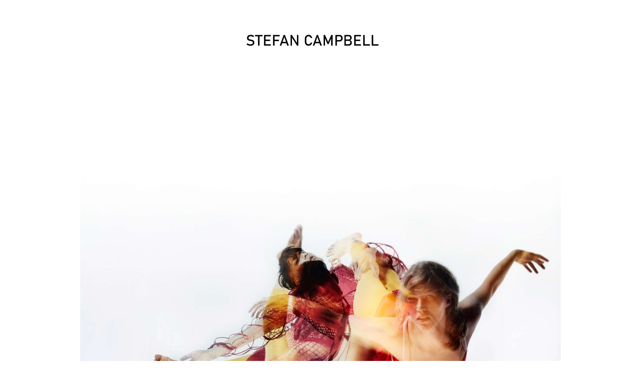

--- FILE ---
content_type: text/html; charset=UTF-8
request_url: http://stefancampbell.com/about-stefan-campbell/
body_size: 1558
content:
<!DOCTYPE html>
<html class="sp-html 
			sp-seedprod sp-h-full" lang="en-US">
<head>
							

		


<!-- Open Graph -->
<meta property="og:url" content="http://stefancampbell.com/about-stefan-campbell/" />
<meta property="og:type" content="website" />
						
<!-- Twitter Card -->
<meta name="twitter:card" content="summary" />
						
			<meta charset="UTF-8">
<meta name="viewport" content="width=device-width, initial-scale=1.0">
<!-- Default CSS -->
<link rel='stylesheet' id='seedprod-css-css'  href='http://stefancampbell.com/wp-content/plugins/coming-soon/public/css/tailwind.min.css?ver=6.19.7' type='text/css' media='all' /> <link rel='stylesheet' id='seedprod-fontawesome-css'  href='http://stefancampbell.com/wp-content/plugins/coming-soon/public/fontawesome/css/all.min.css?ver=6.19.7' type='text/css' media='all' /> 
	
	
	
	
	
	

	
	

	
<!-- Global Styles -->
<style>
	#sp-page{color:#272727} #sp-page .sp-header-tag-h1,#sp-page .sp-header-tag-h2,#sp-page .sp-header-tag-h3,#sp-page .sp-header-tag-h4,#sp-page .sp-header-tag-h5,#sp-page .sp-header-tag-h6{color:#000000}#sp-page h1,#sp-page h2,#sp-page h3,#sp-page h4,#sp-page h5,#sp-page h6{color:#000000; font-family:'Helvetica Neue', Arial, sans-serif;font-weight:400;font-style:normal} #sp-page a{color:#FF0000} #sp-page a:hover{color:#cc0000}#sp-page .btn{background-color:#000000}body{background-color:#FFFFFF !important; background-image:;}
	
	
	@media only screen and (max-width: 480px) {
					 #sp-gp333s {text-align:center !important;} #sp-gf6dbh {text-align:center !important;} .sp-text-wrapper-qk4glt,   #sp-qk4glt,   #qk4glt {text-align:left !important;}		
			}

	@media only screen and (min-width: 481px) and (max-width: 1024px) {
					 #sp-gp333s {text-align:center !important;} #sp-gf6dbh {text-align:center !important;} .sp-text-wrapper-qk4glt,   #sp-qk4glt,   #qk4glt {text-align:left !important;}		
			}

	@media only screen and (min-width: 1024px) {
			}

	

	</style>

<!-- JS -->
<script>
</script>
	
	
	
		<script src="http://stefancampbell.com/wp-content/plugins/coming-soon/public/js/sp-scripts.min.js" defer></script> 		
	
	
	
	


	<script src="http://stefancampbell.com/wp-includes/js/jquery/jquery.min.js"></script>
	</head>
<body class="spBgcover sp-h-full sp-antialiased sp-bg-slideshow">
	
			<div id="sp-page" class="spBgcover sp-content-1" style="background-color: rgb(255, 255, 255); font-family: 'Helvetica Neue', Arial, sans-serif; font-weight: 400;"><section id="sp-ks8a8s"      class="sp-el-section " style="width: 100%; max-width: 100%; padding: 10px;"><div id="sp-vw3kvy"      class="sp-el-row sp-w-full  sp-m-auto sm:sp-flex sp-justify-between" style="padding: 0px; width: auto; max-width: 1000px;"><div id="sp-egzwxr"      class="sp-el-col  sp-w-full" style="width: calc(100% - 0px);"><figure id="sp-gp333s"   class="sp-image-wrapper sp-el-block" style="margin: 0px; text-align: center;"><div><span><img src="http://stefancampbell.com/wp-content/uploads/2024/06/Bahnschrift-Regular-30p-300x100-1.png" alt="" width="300" height="100" data-dynamic-tag="" data-image-src="wpmedia"    srcset=" http://stefancampbell.com/wp-content/uploads/2024/06/Bahnschrift-Regular-30p-300x100-1-150x100.png 150w, http://stefancampbell.com/wp-content/uploads/2024/06/Bahnschrift-Regular-30p-300x100-1.png 300w" class="sp-image-block-gp333s custom-preview-class" style="width: 300px;"></span></div><div id="sp-image-dynamic-tags-js-gp333s"><script>jQuery(function() { image_dynamic_tags('gp333s' );});</script></div></figure></div></div></section><section id="sp-bk8xjr"      class="sp-el-section " style="width: 100%; max-width: 100%;"><div id="sp-a2q4i6"      class="sp-el-row sp-w-full  sp-m-auto sm:sp-flex sp-justify-between"><div id="sp-h1lwju"      class="sp-el-col  sp-w-full" style="width: calc(100% - 0px);"><figure id="sp-gf6dbh"   class="sp-image-wrapper sp-el-block" style="margin: 0px; text-align: center;"><div><span><img src="http://stefancampbell.com/wp-content/uploads/2026/01/CS01-21x24-1.jpg" alt="" width="2113" height="2400" data-dynamic-tag="" data-image-src="wpmedia"    srcset=" http://stefancampbell.com/wp-content/uploads/2026/01/CS01-21x24-1-150x150.jpg 150w, http://stefancampbell.com/wp-content/uploads/2026/01/CS01-21x24-1-264x300.jpg 264w, http://stefancampbell.com/wp-content/uploads/2026/01/CS01-21x24-1-902x1024.jpg 902w, http://stefancampbell.com/wp-content/uploads/2026/01/CS01-21x24-1.jpg 2113w" class="sp-image-block-gf6dbh custom-preview-class" style="width: 2113px;"></span></div><div id="sp-image-dynamic-tags-js-gf6dbh"><script>jQuery(function() { image_dynamic_tags('gf6dbh' );});</script></div></figure><div id="sp-qk4glt"      class="sp-css-target sp-text-wrapper sp-el-block sp-text-block-style sp-text-wrapper-qk4glt" style="font-size: 10px; margin: 0px; text-align: left;"><p style="text-align: center;">info@stefancampbell.com</p></div></div></div></section></div>


<div class="tv">
	<div class="screen mute" id="tv"></div>
</div>

	
<script>
	var sp_is_mobile = false;	
</script>

		</body>

</html>

	